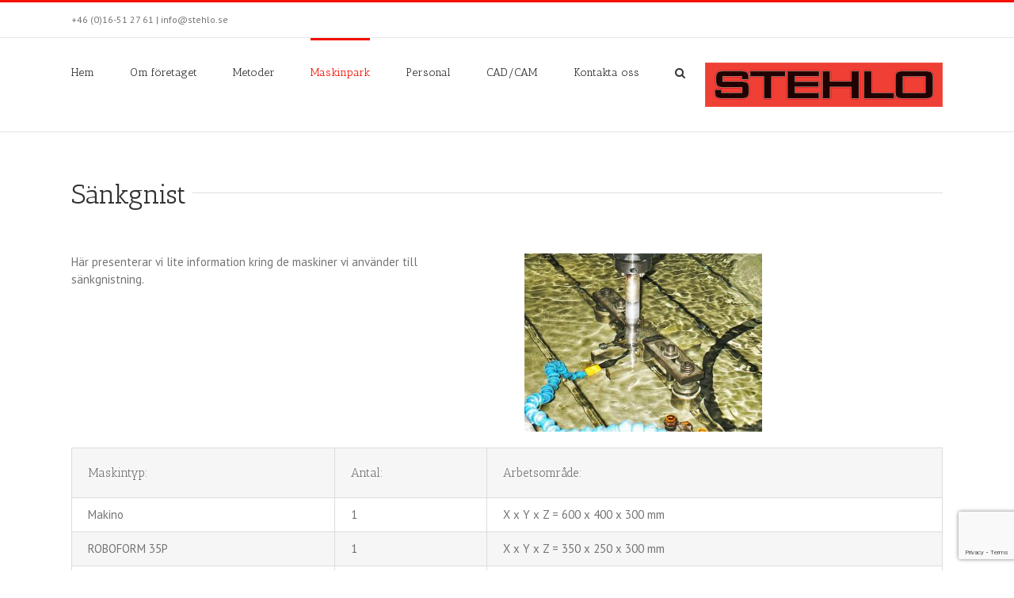

--- FILE ---
content_type: text/html; charset=utf-8
request_url: https://www.google.com/recaptcha/api2/anchor?ar=1&k=6LcqJoMUAAAAAPJrFlJcIr2KwsSZIOmNKq3Meq1E&co=aHR0cDovL3d3dy5zdGVobG8uc2U6ODA.&hl=en&v=PoyoqOPhxBO7pBk68S4YbpHZ&size=invisible&anchor-ms=20000&execute-ms=30000&cb=pd4fsbga6ad0
body_size: 48750
content:
<!DOCTYPE HTML><html dir="ltr" lang="en"><head><meta http-equiv="Content-Type" content="text/html; charset=UTF-8">
<meta http-equiv="X-UA-Compatible" content="IE=edge">
<title>reCAPTCHA</title>
<style type="text/css">
/* cyrillic-ext */
@font-face {
  font-family: 'Roboto';
  font-style: normal;
  font-weight: 400;
  font-stretch: 100%;
  src: url(//fonts.gstatic.com/s/roboto/v48/KFO7CnqEu92Fr1ME7kSn66aGLdTylUAMa3GUBHMdazTgWw.woff2) format('woff2');
  unicode-range: U+0460-052F, U+1C80-1C8A, U+20B4, U+2DE0-2DFF, U+A640-A69F, U+FE2E-FE2F;
}
/* cyrillic */
@font-face {
  font-family: 'Roboto';
  font-style: normal;
  font-weight: 400;
  font-stretch: 100%;
  src: url(//fonts.gstatic.com/s/roboto/v48/KFO7CnqEu92Fr1ME7kSn66aGLdTylUAMa3iUBHMdazTgWw.woff2) format('woff2');
  unicode-range: U+0301, U+0400-045F, U+0490-0491, U+04B0-04B1, U+2116;
}
/* greek-ext */
@font-face {
  font-family: 'Roboto';
  font-style: normal;
  font-weight: 400;
  font-stretch: 100%;
  src: url(//fonts.gstatic.com/s/roboto/v48/KFO7CnqEu92Fr1ME7kSn66aGLdTylUAMa3CUBHMdazTgWw.woff2) format('woff2');
  unicode-range: U+1F00-1FFF;
}
/* greek */
@font-face {
  font-family: 'Roboto';
  font-style: normal;
  font-weight: 400;
  font-stretch: 100%;
  src: url(//fonts.gstatic.com/s/roboto/v48/KFO7CnqEu92Fr1ME7kSn66aGLdTylUAMa3-UBHMdazTgWw.woff2) format('woff2');
  unicode-range: U+0370-0377, U+037A-037F, U+0384-038A, U+038C, U+038E-03A1, U+03A3-03FF;
}
/* math */
@font-face {
  font-family: 'Roboto';
  font-style: normal;
  font-weight: 400;
  font-stretch: 100%;
  src: url(//fonts.gstatic.com/s/roboto/v48/KFO7CnqEu92Fr1ME7kSn66aGLdTylUAMawCUBHMdazTgWw.woff2) format('woff2');
  unicode-range: U+0302-0303, U+0305, U+0307-0308, U+0310, U+0312, U+0315, U+031A, U+0326-0327, U+032C, U+032F-0330, U+0332-0333, U+0338, U+033A, U+0346, U+034D, U+0391-03A1, U+03A3-03A9, U+03B1-03C9, U+03D1, U+03D5-03D6, U+03F0-03F1, U+03F4-03F5, U+2016-2017, U+2034-2038, U+203C, U+2040, U+2043, U+2047, U+2050, U+2057, U+205F, U+2070-2071, U+2074-208E, U+2090-209C, U+20D0-20DC, U+20E1, U+20E5-20EF, U+2100-2112, U+2114-2115, U+2117-2121, U+2123-214F, U+2190, U+2192, U+2194-21AE, U+21B0-21E5, U+21F1-21F2, U+21F4-2211, U+2213-2214, U+2216-22FF, U+2308-230B, U+2310, U+2319, U+231C-2321, U+2336-237A, U+237C, U+2395, U+239B-23B7, U+23D0, U+23DC-23E1, U+2474-2475, U+25AF, U+25B3, U+25B7, U+25BD, U+25C1, U+25CA, U+25CC, U+25FB, U+266D-266F, U+27C0-27FF, U+2900-2AFF, U+2B0E-2B11, U+2B30-2B4C, U+2BFE, U+3030, U+FF5B, U+FF5D, U+1D400-1D7FF, U+1EE00-1EEFF;
}
/* symbols */
@font-face {
  font-family: 'Roboto';
  font-style: normal;
  font-weight: 400;
  font-stretch: 100%;
  src: url(//fonts.gstatic.com/s/roboto/v48/KFO7CnqEu92Fr1ME7kSn66aGLdTylUAMaxKUBHMdazTgWw.woff2) format('woff2');
  unicode-range: U+0001-000C, U+000E-001F, U+007F-009F, U+20DD-20E0, U+20E2-20E4, U+2150-218F, U+2190, U+2192, U+2194-2199, U+21AF, U+21E6-21F0, U+21F3, U+2218-2219, U+2299, U+22C4-22C6, U+2300-243F, U+2440-244A, U+2460-24FF, U+25A0-27BF, U+2800-28FF, U+2921-2922, U+2981, U+29BF, U+29EB, U+2B00-2BFF, U+4DC0-4DFF, U+FFF9-FFFB, U+10140-1018E, U+10190-1019C, U+101A0, U+101D0-101FD, U+102E0-102FB, U+10E60-10E7E, U+1D2C0-1D2D3, U+1D2E0-1D37F, U+1F000-1F0FF, U+1F100-1F1AD, U+1F1E6-1F1FF, U+1F30D-1F30F, U+1F315, U+1F31C, U+1F31E, U+1F320-1F32C, U+1F336, U+1F378, U+1F37D, U+1F382, U+1F393-1F39F, U+1F3A7-1F3A8, U+1F3AC-1F3AF, U+1F3C2, U+1F3C4-1F3C6, U+1F3CA-1F3CE, U+1F3D4-1F3E0, U+1F3ED, U+1F3F1-1F3F3, U+1F3F5-1F3F7, U+1F408, U+1F415, U+1F41F, U+1F426, U+1F43F, U+1F441-1F442, U+1F444, U+1F446-1F449, U+1F44C-1F44E, U+1F453, U+1F46A, U+1F47D, U+1F4A3, U+1F4B0, U+1F4B3, U+1F4B9, U+1F4BB, U+1F4BF, U+1F4C8-1F4CB, U+1F4D6, U+1F4DA, U+1F4DF, U+1F4E3-1F4E6, U+1F4EA-1F4ED, U+1F4F7, U+1F4F9-1F4FB, U+1F4FD-1F4FE, U+1F503, U+1F507-1F50B, U+1F50D, U+1F512-1F513, U+1F53E-1F54A, U+1F54F-1F5FA, U+1F610, U+1F650-1F67F, U+1F687, U+1F68D, U+1F691, U+1F694, U+1F698, U+1F6AD, U+1F6B2, U+1F6B9-1F6BA, U+1F6BC, U+1F6C6-1F6CF, U+1F6D3-1F6D7, U+1F6E0-1F6EA, U+1F6F0-1F6F3, U+1F6F7-1F6FC, U+1F700-1F7FF, U+1F800-1F80B, U+1F810-1F847, U+1F850-1F859, U+1F860-1F887, U+1F890-1F8AD, U+1F8B0-1F8BB, U+1F8C0-1F8C1, U+1F900-1F90B, U+1F93B, U+1F946, U+1F984, U+1F996, U+1F9E9, U+1FA00-1FA6F, U+1FA70-1FA7C, U+1FA80-1FA89, U+1FA8F-1FAC6, U+1FACE-1FADC, U+1FADF-1FAE9, U+1FAF0-1FAF8, U+1FB00-1FBFF;
}
/* vietnamese */
@font-face {
  font-family: 'Roboto';
  font-style: normal;
  font-weight: 400;
  font-stretch: 100%;
  src: url(//fonts.gstatic.com/s/roboto/v48/KFO7CnqEu92Fr1ME7kSn66aGLdTylUAMa3OUBHMdazTgWw.woff2) format('woff2');
  unicode-range: U+0102-0103, U+0110-0111, U+0128-0129, U+0168-0169, U+01A0-01A1, U+01AF-01B0, U+0300-0301, U+0303-0304, U+0308-0309, U+0323, U+0329, U+1EA0-1EF9, U+20AB;
}
/* latin-ext */
@font-face {
  font-family: 'Roboto';
  font-style: normal;
  font-weight: 400;
  font-stretch: 100%;
  src: url(//fonts.gstatic.com/s/roboto/v48/KFO7CnqEu92Fr1ME7kSn66aGLdTylUAMa3KUBHMdazTgWw.woff2) format('woff2');
  unicode-range: U+0100-02BA, U+02BD-02C5, U+02C7-02CC, U+02CE-02D7, U+02DD-02FF, U+0304, U+0308, U+0329, U+1D00-1DBF, U+1E00-1E9F, U+1EF2-1EFF, U+2020, U+20A0-20AB, U+20AD-20C0, U+2113, U+2C60-2C7F, U+A720-A7FF;
}
/* latin */
@font-face {
  font-family: 'Roboto';
  font-style: normal;
  font-weight: 400;
  font-stretch: 100%;
  src: url(//fonts.gstatic.com/s/roboto/v48/KFO7CnqEu92Fr1ME7kSn66aGLdTylUAMa3yUBHMdazQ.woff2) format('woff2');
  unicode-range: U+0000-00FF, U+0131, U+0152-0153, U+02BB-02BC, U+02C6, U+02DA, U+02DC, U+0304, U+0308, U+0329, U+2000-206F, U+20AC, U+2122, U+2191, U+2193, U+2212, U+2215, U+FEFF, U+FFFD;
}
/* cyrillic-ext */
@font-face {
  font-family: 'Roboto';
  font-style: normal;
  font-weight: 500;
  font-stretch: 100%;
  src: url(//fonts.gstatic.com/s/roboto/v48/KFO7CnqEu92Fr1ME7kSn66aGLdTylUAMa3GUBHMdazTgWw.woff2) format('woff2');
  unicode-range: U+0460-052F, U+1C80-1C8A, U+20B4, U+2DE0-2DFF, U+A640-A69F, U+FE2E-FE2F;
}
/* cyrillic */
@font-face {
  font-family: 'Roboto';
  font-style: normal;
  font-weight: 500;
  font-stretch: 100%;
  src: url(//fonts.gstatic.com/s/roboto/v48/KFO7CnqEu92Fr1ME7kSn66aGLdTylUAMa3iUBHMdazTgWw.woff2) format('woff2');
  unicode-range: U+0301, U+0400-045F, U+0490-0491, U+04B0-04B1, U+2116;
}
/* greek-ext */
@font-face {
  font-family: 'Roboto';
  font-style: normal;
  font-weight: 500;
  font-stretch: 100%;
  src: url(//fonts.gstatic.com/s/roboto/v48/KFO7CnqEu92Fr1ME7kSn66aGLdTylUAMa3CUBHMdazTgWw.woff2) format('woff2');
  unicode-range: U+1F00-1FFF;
}
/* greek */
@font-face {
  font-family: 'Roboto';
  font-style: normal;
  font-weight: 500;
  font-stretch: 100%;
  src: url(//fonts.gstatic.com/s/roboto/v48/KFO7CnqEu92Fr1ME7kSn66aGLdTylUAMa3-UBHMdazTgWw.woff2) format('woff2');
  unicode-range: U+0370-0377, U+037A-037F, U+0384-038A, U+038C, U+038E-03A1, U+03A3-03FF;
}
/* math */
@font-face {
  font-family: 'Roboto';
  font-style: normal;
  font-weight: 500;
  font-stretch: 100%;
  src: url(//fonts.gstatic.com/s/roboto/v48/KFO7CnqEu92Fr1ME7kSn66aGLdTylUAMawCUBHMdazTgWw.woff2) format('woff2');
  unicode-range: U+0302-0303, U+0305, U+0307-0308, U+0310, U+0312, U+0315, U+031A, U+0326-0327, U+032C, U+032F-0330, U+0332-0333, U+0338, U+033A, U+0346, U+034D, U+0391-03A1, U+03A3-03A9, U+03B1-03C9, U+03D1, U+03D5-03D6, U+03F0-03F1, U+03F4-03F5, U+2016-2017, U+2034-2038, U+203C, U+2040, U+2043, U+2047, U+2050, U+2057, U+205F, U+2070-2071, U+2074-208E, U+2090-209C, U+20D0-20DC, U+20E1, U+20E5-20EF, U+2100-2112, U+2114-2115, U+2117-2121, U+2123-214F, U+2190, U+2192, U+2194-21AE, U+21B0-21E5, U+21F1-21F2, U+21F4-2211, U+2213-2214, U+2216-22FF, U+2308-230B, U+2310, U+2319, U+231C-2321, U+2336-237A, U+237C, U+2395, U+239B-23B7, U+23D0, U+23DC-23E1, U+2474-2475, U+25AF, U+25B3, U+25B7, U+25BD, U+25C1, U+25CA, U+25CC, U+25FB, U+266D-266F, U+27C0-27FF, U+2900-2AFF, U+2B0E-2B11, U+2B30-2B4C, U+2BFE, U+3030, U+FF5B, U+FF5D, U+1D400-1D7FF, U+1EE00-1EEFF;
}
/* symbols */
@font-face {
  font-family: 'Roboto';
  font-style: normal;
  font-weight: 500;
  font-stretch: 100%;
  src: url(//fonts.gstatic.com/s/roboto/v48/KFO7CnqEu92Fr1ME7kSn66aGLdTylUAMaxKUBHMdazTgWw.woff2) format('woff2');
  unicode-range: U+0001-000C, U+000E-001F, U+007F-009F, U+20DD-20E0, U+20E2-20E4, U+2150-218F, U+2190, U+2192, U+2194-2199, U+21AF, U+21E6-21F0, U+21F3, U+2218-2219, U+2299, U+22C4-22C6, U+2300-243F, U+2440-244A, U+2460-24FF, U+25A0-27BF, U+2800-28FF, U+2921-2922, U+2981, U+29BF, U+29EB, U+2B00-2BFF, U+4DC0-4DFF, U+FFF9-FFFB, U+10140-1018E, U+10190-1019C, U+101A0, U+101D0-101FD, U+102E0-102FB, U+10E60-10E7E, U+1D2C0-1D2D3, U+1D2E0-1D37F, U+1F000-1F0FF, U+1F100-1F1AD, U+1F1E6-1F1FF, U+1F30D-1F30F, U+1F315, U+1F31C, U+1F31E, U+1F320-1F32C, U+1F336, U+1F378, U+1F37D, U+1F382, U+1F393-1F39F, U+1F3A7-1F3A8, U+1F3AC-1F3AF, U+1F3C2, U+1F3C4-1F3C6, U+1F3CA-1F3CE, U+1F3D4-1F3E0, U+1F3ED, U+1F3F1-1F3F3, U+1F3F5-1F3F7, U+1F408, U+1F415, U+1F41F, U+1F426, U+1F43F, U+1F441-1F442, U+1F444, U+1F446-1F449, U+1F44C-1F44E, U+1F453, U+1F46A, U+1F47D, U+1F4A3, U+1F4B0, U+1F4B3, U+1F4B9, U+1F4BB, U+1F4BF, U+1F4C8-1F4CB, U+1F4D6, U+1F4DA, U+1F4DF, U+1F4E3-1F4E6, U+1F4EA-1F4ED, U+1F4F7, U+1F4F9-1F4FB, U+1F4FD-1F4FE, U+1F503, U+1F507-1F50B, U+1F50D, U+1F512-1F513, U+1F53E-1F54A, U+1F54F-1F5FA, U+1F610, U+1F650-1F67F, U+1F687, U+1F68D, U+1F691, U+1F694, U+1F698, U+1F6AD, U+1F6B2, U+1F6B9-1F6BA, U+1F6BC, U+1F6C6-1F6CF, U+1F6D3-1F6D7, U+1F6E0-1F6EA, U+1F6F0-1F6F3, U+1F6F7-1F6FC, U+1F700-1F7FF, U+1F800-1F80B, U+1F810-1F847, U+1F850-1F859, U+1F860-1F887, U+1F890-1F8AD, U+1F8B0-1F8BB, U+1F8C0-1F8C1, U+1F900-1F90B, U+1F93B, U+1F946, U+1F984, U+1F996, U+1F9E9, U+1FA00-1FA6F, U+1FA70-1FA7C, U+1FA80-1FA89, U+1FA8F-1FAC6, U+1FACE-1FADC, U+1FADF-1FAE9, U+1FAF0-1FAF8, U+1FB00-1FBFF;
}
/* vietnamese */
@font-face {
  font-family: 'Roboto';
  font-style: normal;
  font-weight: 500;
  font-stretch: 100%;
  src: url(//fonts.gstatic.com/s/roboto/v48/KFO7CnqEu92Fr1ME7kSn66aGLdTylUAMa3OUBHMdazTgWw.woff2) format('woff2');
  unicode-range: U+0102-0103, U+0110-0111, U+0128-0129, U+0168-0169, U+01A0-01A1, U+01AF-01B0, U+0300-0301, U+0303-0304, U+0308-0309, U+0323, U+0329, U+1EA0-1EF9, U+20AB;
}
/* latin-ext */
@font-face {
  font-family: 'Roboto';
  font-style: normal;
  font-weight: 500;
  font-stretch: 100%;
  src: url(//fonts.gstatic.com/s/roboto/v48/KFO7CnqEu92Fr1ME7kSn66aGLdTylUAMa3KUBHMdazTgWw.woff2) format('woff2');
  unicode-range: U+0100-02BA, U+02BD-02C5, U+02C7-02CC, U+02CE-02D7, U+02DD-02FF, U+0304, U+0308, U+0329, U+1D00-1DBF, U+1E00-1E9F, U+1EF2-1EFF, U+2020, U+20A0-20AB, U+20AD-20C0, U+2113, U+2C60-2C7F, U+A720-A7FF;
}
/* latin */
@font-face {
  font-family: 'Roboto';
  font-style: normal;
  font-weight: 500;
  font-stretch: 100%;
  src: url(//fonts.gstatic.com/s/roboto/v48/KFO7CnqEu92Fr1ME7kSn66aGLdTylUAMa3yUBHMdazQ.woff2) format('woff2');
  unicode-range: U+0000-00FF, U+0131, U+0152-0153, U+02BB-02BC, U+02C6, U+02DA, U+02DC, U+0304, U+0308, U+0329, U+2000-206F, U+20AC, U+2122, U+2191, U+2193, U+2212, U+2215, U+FEFF, U+FFFD;
}
/* cyrillic-ext */
@font-face {
  font-family: 'Roboto';
  font-style: normal;
  font-weight: 900;
  font-stretch: 100%;
  src: url(//fonts.gstatic.com/s/roboto/v48/KFO7CnqEu92Fr1ME7kSn66aGLdTylUAMa3GUBHMdazTgWw.woff2) format('woff2');
  unicode-range: U+0460-052F, U+1C80-1C8A, U+20B4, U+2DE0-2DFF, U+A640-A69F, U+FE2E-FE2F;
}
/* cyrillic */
@font-face {
  font-family: 'Roboto';
  font-style: normal;
  font-weight: 900;
  font-stretch: 100%;
  src: url(//fonts.gstatic.com/s/roboto/v48/KFO7CnqEu92Fr1ME7kSn66aGLdTylUAMa3iUBHMdazTgWw.woff2) format('woff2');
  unicode-range: U+0301, U+0400-045F, U+0490-0491, U+04B0-04B1, U+2116;
}
/* greek-ext */
@font-face {
  font-family: 'Roboto';
  font-style: normal;
  font-weight: 900;
  font-stretch: 100%;
  src: url(//fonts.gstatic.com/s/roboto/v48/KFO7CnqEu92Fr1ME7kSn66aGLdTylUAMa3CUBHMdazTgWw.woff2) format('woff2');
  unicode-range: U+1F00-1FFF;
}
/* greek */
@font-face {
  font-family: 'Roboto';
  font-style: normal;
  font-weight: 900;
  font-stretch: 100%;
  src: url(//fonts.gstatic.com/s/roboto/v48/KFO7CnqEu92Fr1ME7kSn66aGLdTylUAMa3-UBHMdazTgWw.woff2) format('woff2');
  unicode-range: U+0370-0377, U+037A-037F, U+0384-038A, U+038C, U+038E-03A1, U+03A3-03FF;
}
/* math */
@font-face {
  font-family: 'Roboto';
  font-style: normal;
  font-weight: 900;
  font-stretch: 100%;
  src: url(//fonts.gstatic.com/s/roboto/v48/KFO7CnqEu92Fr1ME7kSn66aGLdTylUAMawCUBHMdazTgWw.woff2) format('woff2');
  unicode-range: U+0302-0303, U+0305, U+0307-0308, U+0310, U+0312, U+0315, U+031A, U+0326-0327, U+032C, U+032F-0330, U+0332-0333, U+0338, U+033A, U+0346, U+034D, U+0391-03A1, U+03A3-03A9, U+03B1-03C9, U+03D1, U+03D5-03D6, U+03F0-03F1, U+03F4-03F5, U+2016-2017, U+2034-2038, U+203C, U+2040, U+2043, U+2047, U+2050, U+2057, U+205F, U+2070-2071, U+2074-208E, U+2090-209C, U+20D0-20DC, U+20E1, U+20E5-20EF, U+2100-2112, U+2114-2115, U+2117-2121, U+2123-214F, U+2190, U+2192, U+2194-21AE, U+21B0-21E5, U+21F1-21F2, U+21F4-2211, U+2213-2214, U+2216-22FF, U+2308-230B, U+2310, U+2319, U+231C-2321, U+2336-237A, U+237C, U+2395, U+239B-23B7, U+23D0, U+23DC-23E1, U+2474-2475, U+25AF, U+25B3, U+25B7, U+25BD, U+25C1, U+25CA, U+25CC, U+25FB, U+266D-266F, U+27C0-27FF, U+2900-2AFF, U+2B0E-2B11, U+2B30-2B4C, U+2BFE, U+3030, U+FF5B, U+FF5D, U+1D400-1D7FF, U+1EE00-1EEFF;
}
/* symbols */
@font-face {
  font-family: 'Roboto';
  font-style: normal;
  font-weight: 900;
  font-stretch: 100%;
  src: url(//fonts.gstatic.com/s/roboto/v48/KFO7CnqEu92Fr1ME7kSn66aGLdTylUAMaxKUBHMdazTgWw.woff2) format('woff2');
  unicode-range: U+0001-000C, U+000E-001F, U+007F-009F, U+20DD-20E0, U+20E2-20E4, U+2150-218F, U+2190, U+2192, U+2194-2199, U+21AF, U+21E6-21F0, U+21F3, U+2218-2219, U+2299, U+22C4-22C6, U+2300-243F, U+2440-244A, U+2460-24FF, U+25A0-27BF, U+2800-28FF, U+2921-2922, U+2981, U+29BF, U+29EB, U+2B00-2BFF, U+4DC0-4DFF, U+FFF9-FFFB, U+10140-1018E, U+10190-1019C, U+101A0, U+101D0-101FD, U+102E0-102FB, U+10E60-10E7E, U+1D2C0-1D2D3, U+1D2E0-1D37F, U+1F000-1F0FF, U+1F100-1F1AD, U+1F1E6-1F1FF, U+1F30D-1F30F, U+1F315, U+1F31C, U+1F31E, U+1F320-1F32C, U+1F336, U+1F378, U+1F37D, U+1F382, U+1F393-1F39F, U+1F3A7-1F3A8, U+1F3AC-1F3AF, U+1F3C2, U+1F3C4-1F3C6, U+1F3CA-1F3CE, U+1F3D4-1F3E0, U+1F3ED, U+1F3F1-1F3F3, U+1F3F5-1F3F7, U+1F408, U+1F415, U+1F41F, U+1F426, U+1F43F, U+1F441-1F442, U+1F444, U+1F446-1F449, U+1F44C-1F44E, U+1F453, U+1F46A, U+1F47D, U+1F4A3, U+1F4B0, U+1F4B3, U+1F4B9, U+1F4BB, U+1F4BF, U+1F4C8-1F4CB, U+1F4D6, U+1F4DA, U+1F4DF, U+1F4E3-1F4E6, U+1F4EA-1F4ED, U+1F4F7, U+1F4F9-1F4FB, U+1F4FD-1F4FE, U+1F503, U+1F507-1F50B, U+1F50D, U+1F512-1F513, U+1F53E-1F54A, U+1F54F-1F5FA, U+1F610, U+1F650-1F67F, U+1F687, U+1F68D, U+1F691, U+1F694, U+1F698, U+1F6AD, U+1F6B2, U+1F6B9-1F6BA, U+1F6BC, U+1F6C6-1F6CF, U+1F6D3-1F6D7, U+1F6E0-1F6EA, U+1F6F0-1F6F3, U+1F6F7-1F6FC, U+1F700-1F7FF, U+1F800-1F80B, U+1F810-1F847, U+1F850-1F859, U+1F860-1F887, U+1F890-1F8AD, U+1F8B0-1F8BB, U+1F8C0-1F8C1, U+1F900-1F90B, U+1F93B, U+1F946, U+1F984, U+1F996, U+1F9E9, U+1FA00-1FA6F, U+1FA70-1FA7C, U+1FA80-1FA89, U+1FA8F-1FAC6, U+1FACE-1FADC, U+1FADF-1FAE9, U+1FAF0-1FAF8, U+1FB00-1FBFF;
}
/* vietnamese */
@font-face {
  font-family: 'Roboto';
  font-style: normal;
  font-weight: 900;
  font-stretch: 100%;
  src: url(//fonts.gstatic.com/s/roboto/v48/KFO7CnqEu92Fr1ME7kSn66aGLdTylUAMa3OUBHMdazTgWw.woff2) format('woff2');
  unicode-range: U+0102-0103, U+0110-0111, U+0128-0129, U+0168-0169, U+01A0-01A1, U+01AF-01B0, U+0300-0301, U+0303-0304, U+0308-0309, U+0323, U+0329, U+1EA0-1EF9, U+20AB;
}
/* latin-ext */
@font-face {
  font-family: 'Roboto';
  font-style: normal;
  font-weight: 900;
  font-stretch: 100%;
  src: url(//fonts.gstatic.com/s/roboto/v48/KFO7CnqEu92Fr1ME7kSn66aGLdTylUAMa3KUBHMdazTgWw.woff2) format('woff2');
  unicode-range: U+0100-02BA, U+02BD-02C5, U+02C7-02CC, U+02CE-02D7, U+02DD-02FF, U+0304, U+0308, U+0329, U+1D00-1DBF, U+1E00-1E9F, U+1EF2-1EFF, U+2020, U+20A0-20AB, U+20AD-20C0, U+2113, U+2C60-2C7F, U+A720-A7FF;
}
/* latin */
@font-face {
  font-family: 'Roboto';
  font-style: normal;
  font-weight: 900;
  font-stretch: 100%;
  src: url(//fonts.gstatic.com/s/roboto/v48/KFO7CnqEu92Fr1ME7kSn66aGLdTylUAMa3yUBHMdazQ.woff2) format('woff2');
  unicode-range: U+0000-00FF, U+0131, U+0152-0153, U+02BB-02BC, U+02C6, U+02DA, U+02DC, U+0304, U+0308, U+0329, U+2000-206F, U+20AC, U+2122, U+2191, U+2193, U+2212, U+2215, U+FEFF, U+FFFD;
}

</style>
<link rel="stylesheet" type="text/css" href="https://www.gstatic.com/recaptcha/releases/PoyoqOPhxBO7pBk68S4YbpHZ/styles__ltr.css">
<script nonce="ff-3G24t_5a1vorHPr5Imw" type="text/javascript">window['__recaptcha_api'] = 'https://www.google.com/recaptcha/api2/';</script>
<script type="text/javascript" src="https://www.gstatic.com/recaptcha/releases/PoyoqOPhxBO7pBk68S4YbpHZ/recaptcha__en.js" nonce="ff-3G24t_5a1vorHPr5Imw">
      
    </script></head>
<body><div id="rc-anchor-alert" class="rc-anchor-alert"></div>
<input type="hidden" id="recaptcha-token" value="[base64]">
<script type="text/javascript" nonce="ff-3G24t_5a1vorHPr5Imw">
      recaptcha.anchor.Main.init("[\x22ainput\x22,[\x22bgdata\x22,\x22\x22,\[base64]/[base64]/[base64]/[base64]/cjw8ejpyPj4+eil9Y2F0Y2gobCl7dGhyb3cgbDt9fSxIPWZ1bmN0aW9uKHcsdCx6KXtpZih3PT0xOTR8fHc9PTIwOCl0LnZbd10/dC52W3ddLmNvbmNhdCh6KTp0LnZbd109b2Yoeix0KTtlbHNle2lmKHQuYkImJnchPTMxNylyZXR1cm47dz09NjZ8fHc9PTEyMnx8dz09NDcwfHx3PT00NHx8dz09NDE2fHx3PT0zOTd8fHc9PTQyMXx8dz09Njh8fHc9PTcwfHx3PT0xODQ/[base64]/[base64]/[base64]/bmV3IGRbVl0oSlswXSk6cD09Mj9uZXcgZFtWXShKWzBdLEpbMV0pOnA9PTM/bmV3IGRbVl0oSlswXSxKWzFdLEpbMl0pOnA9PTQ/[base64]/[base64]/[base64]/[base64]\x22,\[base64]\\u003d\\u003d\x22,\x22w7orw6EhesKUw406NFrDrCNEwqAHw7rCo8OiJRsPUsOVHwDDn2zCnQpOFTs5wo5nworCiTzDvCDDpnBtwofCuVnDg2J4wpUVwpPCqxPDjMK0w5cTFEYiC8KCw5/Cg8OIw7bDhsOSwo/Cpm8GdMO6w6p0w6fDscK6Hktiwq3DhHQ9a8KSw5bCp8OIFMO/wrA9CMO5EsKnUENDw4Q6EsOsw5TDiiPCusOAfioTYBkhw6/Cky19wrLDvxZGQ8K0wp1uVsOFw7jDoknDm8OTwqvDqlxaODbDp8KEJUHDhU5jOTfDucOCwpPDj8OIwr3CuD3CocKKNhHCsMKRwooaw4jDgn5nw44AAcKrQMKtwqzDrsKAaF1rw5XDsxYcTjxibcKQw75TY8O4wpfCmVrDiS9secOFCAfCscO6wr7DtsK/wpnDjVtUWRYyTS5pBsK2w49zXHDDmMKeHcKJbhDCkx7ChRDCl8Oww4HCpDfDu8Kjwr3CsMOuN8OZI8OkBXXCt242R8Kmw4DDrsKGwoHDiMK0w4Vtwq16w57DlcKxeMK+wo/Ck3DCpMKYd2rDncOkwrIkKB7CrMKZBsOrD8Knw63Cv8KvUQXCv17CgsKRw4krwrJpw4t0W0U7LBZywoTCnCbDpBtqfTRQw4QiRRAtPMOJJ3Nyw5I0HhgWwrYhesKfbsKKXgHDlm/DnMKnw73DuWLClcOzMzMoA2nCnsKTw67DosKXecOXL8Ovw5TCt0vDncKwHEXCnMKYH8O9woDDnMONTD3CsDXDs0bDnMOCUcORUsOPVcOIwrM1G8OZwqHCncO/ainCjCAfwpPCjF8cwoxEw53DmcKOw7IlF8OSwoHDlWrDoH7DlMK1FltzccOnw4LDu8KlLXVHw4fCjcKNwpVdC8Ogw6fDmUZMw7zDkxkqwrnDph4mwr1oHcKmwrwfw4d1WMOZT3jCqyB5Z8KVwonCj8OQw7jCqsO7w7VufCHCnMOfwr/[base64]/Drz7CrxtIP8OdB8K9SlvDoCzDkBgsHcKUwrXCksKfw6wLZMOZP8ORwrXClMKkNkXDisOow6Mewrt9w7PCjcODbErCpMKILsKvw6fCssKrwogywqEyIyPDtsKLe1DCrT/Cg04ZSEBeU8OAw7HCmkxqNkzDvMKfOcOiCMO5IA4Yc2gYIi3Dk0/Dp8K6w67Cs8Knwq86w7XDvCPCiyrCkzrCncOqw6nCnMOAwo8yw4YCexBfQn99w7/CnmLDkyLCqRTDoMKzAAtKZ35Vwqg6wq1xfMKnw5BwfEzClMOgw7/CmsKqWcOtd8Kow4TCvcKBwrHDkxrCgsOXw77DusKQX3k2wo/[base64]/Dp3AXRcKHQXkNwopUFnLCnTXDkMKlwo4cwrbCr8Kywq3DvWHDjmU4wpwJTMOyw4F/[base64]/wrBVa05pwpXDii4UV8KnwoLCijgWXMK1wq8swqwmHBQ2wotrMBMKwrhNwqgxVRBPwrvDoMOuwr0bwr5nKC7Dv8KZGCDDnMKDCsKAw4PDvCoCAMK5wqlsw5wSw6Rrw4wNJlLCjjDDrcOrecOAw6wqK8KzwoDCrcKBwrY4wqAQVwI/wrDDg8OVCBVCSCDCp8Oow4gqw6IKd0MBw4rCosOUwqLDgWLDucONwqkFBsOyZFRRAy1ew47DgE7CrsOLcsORwqIIw7V/[base64]/ClcK2Y07CmBLDpTnCqgdqIMKfHnHDnj5gw6Vow6lAwqfDg0wowq9vwoDDv8KLw6plwo3Dh8KmOA9cH8OsacOPEMKmwovCv3/CnRDCswo/wpTDsW7DtkM3TMKjw4PCkcKOw4jCosO/[base64]/DsATCuSFFY8OTw4J8McOZXnBdw4jDhQxKE8K2S8OowpbDgcKMOcKgwrXDombCpMObLk1XdFMdcnHDuxPDkMKGEMK5L8ObbV7DkUwpRAoWBMO5wqgzwqLDoBtSHW5LSMKBwqhkHFd6HwRaw7tuwo0FMnJ/DMKIwpgOwqsyYCZ6IAoDcDjDo8KIbCBcw6zCqMKRKsOdVQXDulrDsAgZFArCucKfAcKYFMKPw77Dih/CkEtMw4nDmnbCjMOgwohnTMKDwq0RwrwNw6fCs8OWw4/DssOcIsOBLlZSN8KffEkJdMOgw57DmhnCvcOuwpfCrsOvCWfCtjEQdMK9LgXCv8OcI8OHbnfCvcKsecO2AsKowrLDox8gw4M2wpjDpMOrwpNrVjLDncOow7keFQtwwohAO8OVFADDn8OpHVxMw4/CjmITPsODUjTDscKJw63DiiTDr1TDtsKhwq/Ci2IyYcK7N0vCljbDvsKpw5p1wrnCu8KCwrcOTCvDgzscwoUBFcOdZXdydsKIwqZXWMOqwrHDo8OWFFDCusO/[base64]/wqpuwoloJ8Kew7TCncOnWE9ew4kgwqbDnMO8ZMOKwrvCucKWwplKwoPDgsKjw4rDjcOzGBQ8wqNqw4AmLQsGw4wSJcO1FsOPwoc4wrV9wrXDtMKgwo0hDMK6wpDCrMKIe1/CrsKDZGBmw6ZtGEbCjcOIA8OGwpbDm8O6wrnCtXkowpjCjcOnwpJIwrvCnw7DmMONwrLDkcOAwoscCGLCpTRybMK/RcK+bsKXA8O1RsOswoBqFk/DnsKTbsOEfil0K8K7wr4Jw4XCj8K7wrgiw73Ds8Ohw63DtGxyCRZATXZpRS/CncOxw4PCtsO/ahQBFyHCpcKwH0BTw4t8Qmhmw7s8XSldLcKEw6DCiSI8d8OkSsOifMO8w75Tw6nDhTdEw4vDjsOWbcKGB8KVOsOvw5YqZCfCtUvCq8KVeMOtFyvDm2sqCi9dwrA0wq7DsMKbw6dbecOYwrhxw7PClggPwqvDqzHDtcO1IhoBwo0oEwRjw67Ci0PDtcKhPsK3dBcyPsO/wr3CnDzCr8KvdsKhwpbCsnbDinY+ccK0IkTCmsKmwrYTwq/[base64]/DnHvDvcKjwqfDqsOww6EyZTjCjV/CuV4BwqpbTsKeKsKpBEbDqMOiwoIBwo15dVPCiBXCo8K5HhxmAgkeK0jCg8Obwo0lw43Cl8KTwoc3NCkwAR0Wf8OiKMOCw4VHaMKEw7wQwpVFw77DjFrDuxfCrsO+Z39mw6XDszYSw7DCj8KBw54yw6pFMMKMwpMyFcKEw45Hw5LDgMOiG8KLwo/DusKVdMKzVsO4ZcKtPHTChDDDnmdEw7vCvG5AKEXDvsORMMOowpZjwqxPXsOZwo3Dj8KjXzvCrwR7w5PDl2rDhXkSw7dpw6TCuAwmKQdlw5TDp2pnwqTDtsKcw4Y0wqMTw6PCp8KWS3diBEzCmHd8dsKALsORbFbCosKuaXxDw7XDjcO/w7fCrHnDuMKhbWMKwoN/wpnCoA7DkMOjw4DDpMKbwpXDpcOxwptzZcKyJFVkw501C3Rzw74wwqzDosOqw5BjL8KYYcOERsK6V07CrWPDigYbw6TCncOBTQM2fU7DoyBjERrCt8KWHl/DsDvDuVbCuGkmw7FhaznChsOpW8KFw7nCtMK2w7vDk04lD8KzRyTDj8Oqw57CuRTCrlrCo8OXY8O4a8KCw4NawqTCrT5hGStow4Y4wqJUcDRlfVkkw78cw5sPw5jDi1UgPVzCv8KPw55Xw6g/w6PCrcKwwqDDpsKdY8OJMiNZw6d4woMkw7gEw7cMwoTDgxbChVXCicOyw4liDmBVwovDucOveMOFS184w6wHez5SVcO3YAI/QsOsO8Ouw6DDk8KUekjDm8K6WQlvDHAPw5bDnwXDrVTCvn56T8OzUyHCuR1UT8K+PsOwM8OSw7/[base64]/CqjTDtXpDwqgUw6USGwo0CF7DtDrDgsOzO8OBW0TDgMKZw40wPDlWw7vCtMKkcxnDoT5Tw5/DkcK9wrXCgsK2R8KWIWR4XFRKwpwEwqRIw6VfwrPChETDk1bDkAhew5vCkn57w492Sg9/w7fCmW3Cq8OENm1bMULDp1XCm8KSJ1rCp8O3wodwARxbwrw+VcKmCsK8woxKw5sUecOsPsKIw4gDwrjCvXnClcO8wq0qSsOsw796YWLCv1RTZ8OeV8OcAMKAUcKuNnjDryLDil/DiHnCszPDv8Orw5BjwppWwq7CqcKYw6LDjlNbw5AcIMKvwp/DiMKZwrnChlYRNMKdHMKew6YwPyvDnsObwq4zDsKQdMOLN0nDrMKLwqhiMGB3WS/CrCTDvsKmHj/DoHwpw6PDlzPDjSfClMKENlTCu0XCscKUFFMAwqB6w6wzZMKWRwJkwrzCoibCqMOZPxXCtQnCoW1iw6rDhxXCssKgwp7DvGYcb8K/CMO0wq1Ta8Ovw44yCcOMwonDviQidT8MFW/[base64]/wpHCgTHDtMOFWnM3wrbCvsO7CsOkVxPDnMOdw6bCgsKww6jDq0J6w7h4bR9Sw5gVb0cuPlDDhcO2PWjCnkrCmWfDtsOcCmvCmMKhLW3CtizCpEF+f8OFwqPCuTPDoHI1QkjDlGrCqMOfwoNhWWoufcKSR8KFwqLDpcKUNz3CmUfDhcKoasOuw4/DjcOEeEDDvyPDiUUpw7/[base64]/[base64]/CuzTCmBzDisKew6c3w6/DkGTCgMKyw5/CuCrDm8OLVMO8w5MHcU/CqsKnb24pwrFFw4fCmsK2w4PDh8OvT8KSwoZfRh7CncO+E8KOesOsesObw7zCngPCpsKww4XChW9AGEwaw71gVSvCoMKvAl12RnkCwroEw6vCq8OKcQDCtcOJT2/DvMODwpDCtn3CpcOrYsKJXcOrw7RTwrcDw6nDmB3DoE3Ck8KAw5VPfkkqGMK1wqXCg2/Dj8KBXxHDlVhtwr3CrsOiw5NDwoPCg8OlwprDphXDuHoGUUnDizE8FsKxfsO2w5EwWcKqZsOsNUAIw6/[base64]/Cr8OIXMOSw4LDinkNUnLCkMOdwp/DoBAvCVDDscK/XMK/w7JRw57DmsKxe3fCgnnDsj/Cn8Kvw7jDkQx0eMOmGcOCIMKrwoZywrbCpUvDvcO8w6gkHMOxfMKkdMKfdsOgw6NQw49TwrlTf8ORwqbCmsKlw6sNwqHDgcKiwrpZwrUPw6Asw5DDjwB4w5wbw6/CqsK7woXCuBbCgR7CuBTDhTjCr8OCwq3DkcOWw4kEKXM8R1MzEFLCnlvDuMOOw4HDncK8bcKVw79XMWbCsEgnSCDDtV9JUMOjCsKsJDrCr3nDthPCuHXDmTzCo8ORDGBAw73DssKuKm/CsMOQeMOTwoxMw6TDlcOTworChsORw53DisOnF8KNZXzDsMKCS20Sw7/Cnz3ChsK/VMKOwqtawpbCsMOIw7oqwpbChnQfAMOsw7QqIAMUeGMCanMTVMOIw5lgal7DhlLCshNhIGbClMOcw5hIVn1zwo0fZ257NjtCw4Mlw7NXwoNZwojCowrCk23DrxPCvmPDvUxiTQ4aZn7CtxV9QsOXwp/Ds3rCosK6LcOtH8Oww67Dk8KuDsKew6FgwpbDkCjCosKZe2A1Czszwpk0AQsmw5Qfw6VsAsKHTMOSwoo6HG7ChA/DlX3CkMOewox6awh9wqDDgMK3DcKpC8K5wojChsKbdFl8bC3Co1zCs8KmBMOiGcKsFmzCl8K5bMObaMKYL8OPw7PDjynDiwIRdMOsw7TCkD/DghcPw63DjMOnw63CqsKcC1/Cv8K2wqwuwozCu8OswoHDr3zDkMKEwpfDlx/CqcKsw4DDvG7DocK0bRTDt8KTwo7DtSTDoQrDrh53w6dkTsOmccOqwqLCgRPCi8Olw5l5XMKcwprCkMKIQUQNwoTCkF3DssKxwqpdwr8DI8K1NMK4RMO/XTk/w5FFIsKgwoPCt2DCpDRmwrDChMKFFcKvw6cUYcOpXWYLwrx4wo0yZcK5M8KZUsOmeUVSwpfCtMOtH0IwPUtyMGxSd0bDrmckKsO5S8KkwqfDvMOHRzRGAcO7CS99RcK/wrTCtXpwwo8KWC7CuxRAMkXCmMOfw63DqcO+GjLCqVxnFzbCrEPDh8KJHFHDn0k5wpDCgMK0w5XDpg/DuVMNw5bCpsOiwoEWw77CmsONIcOEDsOcw4fCn8OfSGg+DQbCo8OXIMOjwqA7PsKwCmbDlMOfX8KJARbDiFfCvcKYw5DCknLDiMKAJ8O+w7fChQYIBRvCrDUkwrfDl8KFIcOubcKMWsKawr7Doj/Cp8OWwr3Cl8KRJmhow6XCgMOUwo3CvEsoWsOMw4/Cp1N9wq7DuMKuw4/DjMOBwovDiMOsPMOEwrPCjEvDtk/[base64]/DthnDvkl4w5TCqD7DkMOxw7jCoyrCj8OqbUJZw61uw5MIwoHDnMKxdStTw5gdw5JHbMK4RMOxGcOLAndNfsKwNC/DmcKGAMKzYjkCwpnDuMOtwpjCoMKYJTgbw4AIaznDpn3Cr8KJDsK0wrHDuT7DnMOMw7BJw74VwoB5wrRRw7fDlgt/wpw5ZyMmw4bDqcKiw5jDqsKKwrbDpsKuw60xfGACb8KFw7oXbRV/HzlAKXfDvsKXwqEXIcKOw4crScKaWkvCkT3Dg8KrwrjCpVM0w77CsSUMBcKKwozDpWA+X8OfJ2vCr8OIwq7CtMKpBMKKS8KFw4jDiinDkAk/AA3DlsOjEcKEw6vDu3/CksKFwqtOw6zCjGTCmmPCgsO1f8O3w4MbesOsw7TCkcOnw4B+w7XDgmDCt11naDFuJldCS8OzWkXCiT7DhMOGwojDq8ONw5tww7bCjlYywpBtwrnDm8KWeRU8RcO9cMOcXsO9wqLDl8OMw4fCiGDCjCd7HsO8IsKTecK9SsOaw6/[base64]/Ch8K9wqfDusOYYMK1w6UeHsKsDsK1SMOrYEdsw7/[base64]/CucKuacKHwpfCnF1Bw5PDjsKaWcOILMOBw4AMJHjClSI0Z013wp/CrDIsIMKfw6nCtTjDjMORwpo6CF/CtWDCncOKw4hwAkNxwokwbF3CphHDrMOeUz09wozDiz4YRUMtTEQ5ZRLDkj9jwoAUw7VBDcKpw5ZvQcO4XcKmw5VIw5AzXQxnw6DCrHdjw45XBMODw4cMwqLDnVDDoygEfcOQw5NNwqV8RcKZwqTDrQTDpibDqMKkw4rDnXlFQxlOwoPDqwQ5w5/CjhXDgHPCuU4vwoRvY8OIw7gbwoV8w5IWBMKBw6/CssKKw75sfWzDucOeDgMCIcKFd8OEAALDssOxA8OdESJTJsKTWnzDgsKFw4XDo8OwcQ3DhMOQwpHDmMKoLkwwwr3DuRbCgFY/wpw5XcOywqgMwrESdMKqwqfCoBLCgTgrwqrCvcKrO3HDgMKrw6tzP8KTFAHCjWbDrMOkwp/Dtj3Cn8KociHDqR/DuzhCfMOVw6Mmw4ocw5Qsw4FTwpI4J1BTBXpvXcKqw4rDvMKYUXHCtEfCpcO5w6dywpPClcKHOhzCmVxUesOdK8O5FjPDrSo0OMOuLxHCq07DiVQvwq5PUnPDoQJIw7YbRAbCskjDqMKLQDrDr1TDmkzDucOCd3w/HmYZwqZRwoQ5wpEgYCN7wrrCp8KNw43ChTUrwpUFw5fDsMOZw7Bzw4PDvsO5RFFdwrNsbAp8wqjCr3VhL8OdwqrCoQ5ibUrCp3Nvw5jCg11rw6/Cv8O9ezRHYTvDpAbCuUI6UjdSw75/wocCDMOYw6jCjsOwdlVYw5hQdlDDisKZw64ywrElwoPCh37CicKJPAXCtR9XScKmTyzDgzcxT8Kfw5o7G1BoRsOxw4pQDsOYOMOFPHJSBkzCvsKhe8KSR3vClsO1NxzCqATCjBYFw5/DpmFJasOdwpzDr1AcGi8cw5nDsMO+OhZpCMOlEMKrwp7Du3XDvMK4bMOgw6Fiw6TChMK0w5zDuWDDp1/DkMOBw4HDv3nCgWzDrMKAw544w4BJwolXT0gWwrrDr8K3w7ccwojDu8K0TMOTwrtELcOaw5otYnbCgSchw5J+wot+wokgwqTDucOsPEjCg1/DiivCuyPDqcKNwrfCr8OxacKLJ8OmWg1Qw7hvwoXCrGfDnMKaEcOQw7cNw77DihEyFQTDq2zCgntswq7CnggaHXDDmcKYSzUUw50KUcKXIyjClSZxdMKcw40VwpXDo8KFZUzCisK7wrkqLsOhSA3DjxQtw4NowoV1VmMkwpvCg8O7w44FX0B9AC/CkcKXBMK2esORw4NHEXoqwqIew7zCkGogw4jDhsKiDMO0CsKLdMKpbF3Cl0RnWTbDgMKvwrZMMsOhw6/DpMKRRmrCvwrDosOoK8Oywq0lwp/[base64]/[base64]/CmiHDqSnDul/[base64]/ClcOvw7AAw7vCsn86w7w0ccO0OWvDs8KNw5HCmhXDssO9w7vDpFpfwpB/wrgUw6dFw7Yac8KDJBrCphrCqsOhCETCmsOowo/[base64]/U8K8LsKCRzHDiMOOw6TDuMKgW8OhEHB7OUUdw5LCrisFwpzDu1PCkw4swrvCtMKVw6nDqhrDp8KnKHc+G8KXw67Do3VzwqnCp8O/woXDtsOFHA/CgjtMKyMfKSrDpynCp2HDs0hkwqgSw6PDqsOeRkd5w5LDi8OPw4kmdH/[base64]/DusKxIVbCjHcDDD/CgCIWTcOKYTvDiQwrDWbCgMKeUTzCt0QKwr5EHcKyIsOAwo7DjMO4wpwowqjChTrDosKlwqvCvCEIw63CvcKDw4snwptTJsO6w6QrAMOfbkE/[base64]/Cr8KgOk/Cs0TDhE3DlcO9IcOefHd3dUQOwpbCoxNhw6fDlsOIJ8OBw5nDqEdOw417U8K7woIuPThOLiDCh17CmGRpU8K+w4o+TsKvw50xWT/[base64]/L03DsMOTwr0/bQ3CiBjCsifDuEnDrA4wwo0HwpTDsifCqBxaNcOucQQLw5vChsKINUzDhTrCucOqw5oDwrwfw40KWhDCrDrClMKjw6t/woN5WnQ/w6sTNcO4E8OOYMO3w7Ntw5TDmnE1w5nDi8KJYCTCrcKOw5gzwr3CnMKVFsORGnvCmD/DkBHCjX3DszTDpGtEwpJrwprDncOPw40jwo0TI8OFFRNmw67CicOSw5/[base64]/ClFnCkR1uSsO7w43Cs8KLKT1qwpFmwrhJw7VlXzASwqESwpTCuS7DrsO3PEYYMsOTNhZ1wokHUycgAgA5dCMnB8KgVcOqVsORIAPCplfDpV9ew7cWEC53wqrDssKswo7DmcKRICvDrURfw6x/w7xzCsKMWV7Dt2Aib8O0HcOHw7XDvcKeU3ZIYsKHN1tnw5zCvF8vFU17QExmTUgAd8KQUsKmw6gVFcOgNcODBsKPWcO6N8OtJ8K8EsO/w58Sw58/aMOywpR9cSUmNmR9FcKdaxxJLXE0wpnDscORwpJVw5J/wpMVwoF6a1R3TFPDssK1w5Y5akTDmsOSYcKAw53CgMKqSMOmHwPCiRzCqnsYwqHCg8OfKAvClcKaSsOBwpwOw4jDjjoIwpt/BEBTworDimDCq8OHK8OEw63DrcOLwr/ChDLDm8KCdMOvwqMRwo3DtcKKw5rCtMKkY8KEcz5pQ8KddzHDjCzDhcO4NcOYwr3CicO7ESpowrHCkMKUw7czw5/Co0TDjMO9w7LCrcKXw5bCqcKtw7MoEHh0MBvCrGcsw51zwpYfWgF7O1/CgcOTw7LCliDCtsOQElDCvhDCp8OjD8OMDD/CqsO9LsOdwqQeDXdFNsKHwrVKwqTCohFmwoTCjcOiEsKxwoNcw4ggPsKREl/CuMKSGcK/AChxwqDCp8OZKcKYw5I0wpwucRkAw43DqDICFMKsDMKUXm0Qw4EVw6vCt8OheMO2w4MeDMOrN8OfWDh9wrLCmcK/F8KMJ8KLTsOZQMOcecKFCW8BC8K3wqgEw6vCpcK1w7xvAhvCr8O8w6nCgR12KjkcwojCh2QLw7PDn3XDrMKKwolOfgHCuMKcPxzDgMOoQEPCrzjCgntPSsKuw5PDlsKPwpMXBcO0WcO7wrkow6/CjEtdbsKfScK/FTETw5nCtFZOwoNoOMKwBMOYIWPDjFQHM8OCwo7CohTCqMKWcMOyWCwEJV1pw6VHF1nDjVtowoXDujnDgQpQOzPCnwjDvsKfw5UDw5zDqsK5d8OlRSEbUcOGwoYRH1/DvcKyP8Kxwq/Cmy5KKsOfwqgyZMKqw7QWb35KwrRxw57Dn0NBXsOMw5nDrcOTBMKFw5lCwphIwo9+w4Z8CT8mw5jCtcOXdxPCgQomScOuRcKuH8O7w78TAEHDhcOhwpvDrcKCwrnDo2XCuhfDi1zDiX/[base64]/w7jCqsKYwqjChcKtw70NwqPCmAMKwonDjCfCtcKrCAjCrEbDrMOKIMOOKyo/w6QJw4x3DWvClUBMwoUXw6tZO25MXsOkAsOEYMKHFsK5w4hzw4zCj8OGNXrCqwETwo9LJ8Krw5XCnnhATivDnhjDnwZMw5bCjRgARMO7HzLCoEHCpGdUTBHDicKVw4t/[base64]/w5USw5vCm3LDtnrCvxDDv3HCuHnDgcK8UcKDRSAow44aH2xnw4wbwroOFMKXag83XWo6Ay0awr7ClU/DrAXChMOXw5ohwrgEw5/DhMKFw55XS8OVworDusOEGXvCk2fDosOxwpgfwq0Cw7wRDWjChX9Tw4E6IBvCmsObN8OYfE/Cmk4zBsOUwrUnRTofEcOzwpLCnmEfwojDkMKKw7/DhcOXWSdlZcK0wozCsMORUA3CpsOMw43CugPCi8O8wqXCuMKHwr5lDy/[base64]/CsnDDglzDjC3DqzINBcKzNMO6fCbDjMKNPFYFw73DpibCvm1Vw5nDqsK1wpUowonDrMOQK8K4AsKNEMOowrUPOwDCuSxldAvDo8OnUhlFHMKjwp9MwrojZ8Khw5ENw7EPwosSccKhPcK+wqw6ZTh8wo12wp/CtsKsRMOhdEDDqMOow58gw7TDg8KMBMOcw53Du8KzwoYewqrDtsOPAkvCtzAPwonDocO/VVRyfcKbDW3Di8Kgwqknw6DDjcOcwpYQwozDu2tiwrFvwrhhwqoUdWLCoWbCqHnCu13CmMOUQF3CqgtlOMKBFhPCo8Obwo49XhlvU1x1GMOAw5zCncOyKnbDgzI/L2w6UFDCqGd7Yi0XbyAmdcKEEm3DtsOZLsKIwpPDucK9ckMCcjrDisOkYMK8w6jCrH/CoVrCpMOMw5fDgAdnX8K8wofDkQ3CokXCnMKjwrDDpMOMQklVGi3DgVsILWN4DMK4wqnCl0oWNG5LYRnCj8KqXsOnUsOQDsK2AsOew6ocCgfClsO8XB7CosKew6BdaMKYw40pw6zCqWVrw6/Ds0M5Q8OoYMKDIcORYnjDrkzDpTgCwrfCvBbDjX0gPkjDo8K3N8OZXTbDhHx2FcOKwp9KAjjCrCB3w6VVw4bCqcOywotfbWnCgBXCsw1Uw6LDhG17wqTDjUw3wrzCsX86w4DCvC1YwrUBw6ZZwpROwokqw7VkIMOnwrTDj0bDosOYF8KpPsKBw7nCv00nbwQFYsKww6/CqMOXBMKAwpljwp0fNjJpwofCn1YRw7nCnSMcw7TCnVp4w5Eyw63Dmwohw4s2w6rCocKnQXLDkyNXTMORdsK4wqfCmcONcwgqDMOaw6jCqC/DqcKWw4zCr8O2eMK0DA4UWn84w47CuShaw7DCgMK7wopjw7xPwqrCkn7CisO1XsO2wrBYcWIfDMOSw7ABw4rCh8Kgwr9AMcOqE8OzaTHDpMOMwqnCgSzCrcKKI8KpQsOxUl5NQEZQwqZQw4Jow7bDtQTCtzoIBMOURyrDtnwNZcOIw6/CuFdrwqXCqydkAWrClEnDvhZFw69kTMOIaW5Dw4gbLAhqwqDDqjPDmsOFw7lKL8OYIMOiHMKiw74+BcKHw6jDqsOwecKzw4zCncOwHl3DgsKdw5oeGmzCtxfDpBgwCsO/XAsCw5vCuj/Dj8O9EzbChlVmwpJrwqjCusKUw4XCv8K3fhPCrFfClcKRw7XCmcOrQcOdw6glwrTCosKvN3orVw8pCsKJwpvCsWrDhQfCjjszwoh8wqjClcO/LsKUHz/CqFQQecOGwovCqHJpRW84woDClhYmw5JPVWvDsRzCnyMaI8Kbw5bDksK2w6MxJ1TDocOHwrHCk8OgF8OrasOkaMKOw4zDigfDqTrDrcOMFcKONF/CgCdwN8OVwoY4AsOQwo48EcKTw4xJw49PNcOYwpbDk8K7DjcNw7LDpcKhIRPChEPDosKUUmbCm20Vfkx+wrrCm0XDhBLDjxk1AE/DpzjCu1Jqa282wrHDh8KDRU/DhkN1SBx1c8ObwojDthBHw5stw7J1w54nwqTCgsKIMnLDusKfwoxqwoLDoVQMwqx6MmkjcWXCpWzCh3o0w5MpWsOVHQovw73CkMOXwonDpBwBA8Oqw4dMS0Vwwo3CksKLwoTDusOow4fCjcO+w7/DusKtXndfwqTCljcmLQrDucOXPcOiw5/DjsKiw6ZIw6jCk8KywqHCocKiJmLChhBww5bCiijCkh7DkMOQw7RJQ8KtT8K1EnrColEPw7/CncOMwq5dw5bCjsKjwrTDjRIWJ8O/w6HDicKcwoJweMObXHXCjsORLDjDpcOWXsKlVXdyVGFww5A/YUhxYMOEYsKbw5bCrsKJw5goC8K/T8K+VxZIMsKAw7jDt0TClX3Co2/[base64]/VMKoSMODLcO8wozCh3/[base64]/CqA4KwqRaw4BFGRfDg0rCrsOEK8KCwqnCgMO8wrPDsMKYPRPDsMOqfSTCj8KywotewrHCjcK7wpR1EcOewqlIw6oZwpPDgiJ7w4J7GcOnwoEIOcOkw7jChMOww6MawqnDu8OIWMK9w6VYwrzCujEjecOaw40Uw7zCmX/Cq03CtzAqwpl6Q1DCrF7DhQcswrzDrMKfRlkhwq1iIhrDhcONwpTCiT/DizjDuW/CncOqwrtHw7ETw6fCnV7CjMKkQ8Kww5g7Z3V/[base64]/[base64]/[base64]/CjRMtPsKLw5fDn0AJDMOcZ8KNIhHDiMKGUTPCp8Kxw4YZwqEQEzHChMOdwq0BDcOPwo0gacOvc8OgLsOOGTFWw50Ww4JMw7nDlDjDrzfCnMKcwqbClcKmacKPw6/DpErDj8KdbMKEWmkeSH8wEMOCwpjChjovw4fCqm/DvwfDnw1VwoPDj8KDwrRLPmh+w4jDj3/Cj8KoHEBtw7NMacOCw7Ftwo0iw4HDkE7Ck3xEwopgw6Q1w73CnMODwoHDh8Oaw6IoN8KPwrHCmCHDnMO/YVzCoHrCjMOiBjPCiMKnZUnCmcOzwo4XMg8wwpTDhTcdUsO0RMO8woDCnjzClsKjYMOtwovDrhZ3HyvDgwXDo8OawopdwqHCk8OtwrLDrhnDtcKDw4XDqEoawr/DqiHDoMOUMCcOWkXDmcKLJT/DqMKiw6Qowo3CsRkow7Z4wr3CsFDCu8Klw4fCjsOwQ8OpBcO2d8OaS8KmwphRbsO3w5TDk1JlX8ONNsKCf8KQBsONGjbCu8K7wrw/TRjCi3/DpMOPw5TCtzIMwqZZwr7DhxbDnXdZwqfDp8OKw7TDmkhrw7VdScKxH8OSwpR1fsKTdm8Qw5bCpyzDmMKKwpUYcsKjPwcawok0wpBdGiDDlCsGw4wVw6Flw67CmV3CiHBEw5fDpUMGM2/DjVd3wqjDgmrDuHLDvMKBR3VHw6zCphnDgD/DhcKxw6rCpsKTwqllwqd2MwTDgVszw7bCpMKlKsKewo/Cn8O6wokkW8KbQ8KGwogZw7Y5DwoacxfDl8Kaw5DDsx/[base64]/DukHDrktMw5g1NArDnz9KOMOlwq3DmXAjw7TDlMOzXVgww4XCm8OwwoHDnMOqTzR6wrolwqbChwURTyXDnTLCnMOgwrfCvD53fMKEQ8Ouwp/DiHnCnk/CusKhHkpYw6p+EDDDnsKLcMOLw4nDgXTCtsK4w4gqbF9Ew6bDnsOwwr8+wobCo0fDp3TDvBw8wrXDpMK6wojDosKkw4LCny8Sw4s5ScKIClXDoh3CvxNYwqVxeCY+MMKow4pBGA5DejrCsV7Dn8KqOcOBXCTCkBYLw718w6nCk2tFw7A6Rz/DmMOFwqVLwqbCqcOGWgEuwrnDr8KBw5NdKMO6wqkHw7XDjsOpwpwfw7JFw5rCm8Oxc1vDjRnCr8O7TUVMwrURL0zDmMKzKsKBw6tFw5IHw4/DocKBw4hOw7fDvsOxw5jCjExzewXCmsKSwoPDqlBFw6V3wqTCpFJ6wq7DoVvDqsKgwrB+w53DqcOlwr4MfsKaB8OQwqbDncKZwpNDRHg7w7ZZwr/CqT3CuRMIRjwVNW7DrsKkWcKgw7YgU8KUTcKeXGoWQsO5LygCwpxmw6g7YsKodsKkwp7CvkPCkSYoOcKAworDpB4IesKBAMOYaXocw5PDusOeUG/Do8KGw6gYWjbDo8Kcw6pUF8KMYA/DjXBswoxUwrPClcOYQcOTwq/CpcKpwpHCjWg0w6jCrsK1GxTDmcOQw79WbcKbCw8bf8KJGsOVwp/CqGoNZcO4YsOSwp7CkgfCv8O6RMOhGgbCvcKuKMKxw5w/f3srY8OMZMORw6DCvsOwwrhLbcKDT8Oow55Pw4jDo8KUMUzDry9lw5VzTS9ow6jCiH3Ct8OPawFxwpMYBXPDisOxwqPCjsOYwqnCmcK7wobDmAApwpbCg1vCrcKuwrI4TznDkMOew4DDv8KlwqUbwpbDqxN0fWbDmTfCr144TC/DiQw6wqfCpSEbG8OnIXxuecKPwqLDpcOOw7fDmXcwR8KlVcK2IsO/w4IKNMOaKsK9wqfCkWrCsMOVwoZ2wqLCtns/EHnDmMOvwqAnE2cywod5w6sBZMKvw7bCp2IMw7YQGzbDlMKNwq9Ew7PDpMKxe8KNfTF8JC1eUMO0wo/[base64]/w4HCgRNILcKIw5bDnsOdwoAewqLDlyAyXMKdZlJQNsKawp8ZMcK6B8KOJkvConhlOMK6chXDlMO4JzHCs8KTw6PDl8OXEsOCw5XClF/CsMKQwqbDqWLDohHCicKeM8OEw6VgEAULwoESF0cRw5rCh8KLw5nDksKCwq7CncK5wqZdRsOGw57ChcORw7QmawPCgmc6KlI6w6ccw5tbw7/Co1fCpmMlVFPDmcO9FQrCvyHDk8OtGwPCmcOBw5vDvMKBfV5WCSF6BsKPwpEpCBHDm3dpw63Cm2Jaw4VywoLDvsO7fMObw4PDjcOxGk7ChcO/H8KLwrV4w7TDv8KhPVzDr2Uxw5fDjUwjS8KsSEJ1w4/ClcOsw6HCiMKpGmzCtR4+N8OJC8KrZsO6w4pmGRHCosOXwr7Dh8OEwpnCs8Ktw6AYHsKEwqPDncKwViDCpsKHVcOOw6o/wrfChcKVwoJVGsOdYcKpwpEgwrbCksKmR17DksKnw7zDv18FwopbZ8KawqdJc1bDh8OQMl9Cwo7CvUd9w7DDmlPCilPDpgLCtGNew7vDpMKOwr/[base64]/CisKnwpEefDvCk8K+NcKsBlvCn3DCmMOvOzVOSUHCp8K0wrV3wrFXZcOQTcKPw7fDgcO+P0gTwqZdcsOUHMKWw73CoEN3McK9woBqGgAyJ8OWw53DhkfDkMOTw7/DiMKMw7XCr8KOPcKHSxkCY0HDisKZwqIDDcOLwrfCkFnDgcOsw73CosK0w7fDnsKZw6HCgcK1wq81wo9mwo/Cr8OccmrDu8OFMw5Ew7swLwAIw5LDm1rCumDDqcOCwpQ7SFfDrCRGw4jDr3nCvsKcNMKIUsOzIGLCosKISnHCmW83VcKRDsOiw5UTw65tEnZAwr9lw5UzbcOkN8KdwpFePsKrw4DDtsK/EFQCw55XwrDDtxcjwonDlMKMCWzCnMKmw7pjNcOVAcOkwpXDh8OfWsOARC1Pw5AUIcOMVsKYw7/DtyY+wqdDADJswoXDtsKhB8KkwocOw7TCtMO1wq/CvHpsOcKpH8OdIDDCvX7CuMOIw73DkMK7wp7Ci8OuLFwfwoRhRndlYsOJJxbDgMONCMKoSMKWw67CikHDhAMqwp96w5xKwpvDuXxaH8ORwrbDkgtnw6F/OMKZwrXCvsOiw6wKFsKWA112wqnCucOEbsKfIsOZGcOzw5skw4PDinY7w7t5AAI2w47DtcOywqTDgmZKXMOVw5/DtsKhTsOzGMKKexIgw6Jtw6nCi8KiwpfCosKrHcKywpYYwoYCQsKmwr/CrV8cP8O8PsKyw48+BW/[base64]/DsORwpzDmcOpw7vDtxRqw4w5w4ZNDXAvITdfwrjCllvCjkTDmVDDmBLCsjrDoizCrsOjwoMrcm3Cj1RLPsOUwqEEwqTDk8K5w6MXw4kVe8O6HsKNwrxeWsKfwrzCocKow6xkw5dNw7kjw4Z+G8Otw4NFECrDsWQzw4/DjxnCp8Opw48aSELDphZowr5cw6cQPsOWU8Ohwq08w5tqw7cQwq5DYEDDgB7CnHvCuFthwpDDsMK8QsO+w7HChMKSwqDDnsKewp/Cr8KYw5/Dt8OaNVFTaW5RwrvCtjJHdsOHEMOrIsOZwrUNwqfDhQxxwrIAwqlRwpZISXsowpIufHUXOMKrI8K+FnM3w73DiMKpw7bCrDIpbcKKegPCtMKePcKTWRfCisOEwoU0EMOEVMO/w7AoN8KPL8Kzw6wAw6hEwrTDiMObwp/Cky/[base64]/Ck8KqEE3CtsKFLxodw4EQw4HDsULDj3TDqMKWw5wwF3zDgQzCrsKva8KDd8OJQcOWJgzDi2dgwr5zZcOONAF4WiBWworCgMK2LXfChcOOw7TDk8Oid3IXfirDm8OCR8KGWw9AJkdOwoPCvCApw7PDpMO7G1ULw47Cu8K0wqVtw5MPw7/[base64]/w4l6w5XCsW4/HD5SNcK4CcK0w588wrBZc8K0VHd8w5nCnHXDs37CpMK8wrTCiMKBwoQYw6NoEsOfw67CjsK9YUvCnhpswqvDlX9dwqYxacOSfsK5MQsjwpByOMOGwqPCqcKHH8KgKsKpwo0VdFrDj8ODf8KdeMKTLm0VwoRfw6x5SsO9w4LCjsOPwqJjKsK3dHAnw4wTwo/CqFTDtsK7w7ITwqbCrsK5MMK9HcK2VAF2woJ6LGzDu8KIHW5hw7TCu8KHUsOWIDrCgV/CjxkXbsKGQMOpT8OLFcOzYsOXM8KEw7vCkzvDhHXDtMKrT2HCjVjCn8K0U8Kpwr/[base64]/CgAzDkF7CtFjCinNhwqgkS1RbScKoworDinnDhA4Vw4zCpmXDlMOiecK3woNtw4XDgcK1wqlDw6DCn8Ohw7dWwog1wpPDuMODw5HCvjfDmA/CtcOVcDrDjMKcB8OvwojDuFrCksKNw4wOLMO/wrBIUMOPW8Khw5U0C8KxwrDDnsOaUWvClHXDkwUrwrcLCF1kJkfCqmHClsOlWSZOw48ywrJ0w7XCusKlw5YYNcKFw7t0w747woHCvDfDi2/[base64]/woPDqH7DrHo3JB/DsMOAwotHw7BkwrXDhlHCmsO4JcOqwp85HsOVKcKGw5nCokoTO8OHTWzCqC3DjzQ5aMK9wrXDtCV8ZsKWw79PMMOaXRbCuMKIJ8KpVcOvHifCosOgOMOjGl4ATULDp8K/LMKzwoJuAEhtw5QtQsKrw4PCsMOpOsKtwrteLX/[base64]/ewLDmQQrw7LDmcO8w4nCiMOQwo4NwoRYA0kOdsOYw57DjC/[base64]/[base64]/[base64]/DjsK2w6tSwrfCgMOUPMOBI8OrbSDCqsODw6dowroSw4ABcF7CjR3CqnlwBcOzTG3DgcKLLsKAbXXCmMOaFsOMcGHDjcO7VhHDqzzDkMOgMcKyPirDkcKZZHYfcWxkfcOJPy41w59RR8KFwr9dw7TCsiITwq/CpMKew5zDtMOEFcKdKSs/[base64]/CizZ+worCuW3Clw3CjmJqw6UKcj8yCMKmFsKOFitVDiFdWMOHwrzDjBPDoMOtw4vDsXDCpsOpwrIMXETDuMOjIcKDSUVtw71two/CkMKkwo/[base64]/DoMOew6bCl8KCecOnNkLCpi5Dw4NVwo/[base64]/DsXl1w7ULAMKuw5A1IGUAwqE5NTTDqnQcwrxaKcOYw5LClcKWTVEIwoJGJDPCvBPCq8Kow5YGwoRSw47DqnjCl8OPwpfDh8OeYwEFw5vDuRnCgcOcAgjDvcORYcKywoHCk2fCl8OHMsKsZk/DnSlXwpfDrcOSS8OswqfDqcOEw4XCr04pwp/DkWIlwpEBw7RAwqjCiMKuCV3Di056bzcNIh9yMcORwpE0BMKow5pCw6nDsMKnIMOQwpNeVT4Lw4RuPVNrw6MuccO+HRo/wp3DrMKwwppsV8OrRcOxw5jCnMKmwpBTwq7DlMKOHsK8wqnDjUrCnAwxN8OFLTHDon/CkXYhRizCvcKQwqscwp5VVsKGeSzCgsOrw7zDuMO6X2DDj8OQwqV+wq5uUH9kBcOtWwR/[base64]/[base64]/wqDDhErCqcKmwqHCjwBaO33DscOlR1YECsKYfSUQwobCuyzCn8KbHEjCocO7G8Omw5zCj8O5w4bDtsK6wpPCqExEwoMLIsKtw6s9wrYmwpnCll7Ck8OWK3nDscOtL3PDgcOTfHxjFsKMa8KuwoPChMOIw67Dh24vIXbDhcO5wqR4wr/Chl7CpcKSw4jDpcOvwoM5w7nCpMK2RSHDiyxoCTPDih1Aw7J9MEjDmx/[base64]/CsTRgPGMOC0nDncOXQChXworCr0XCgmjCq8KhwofDlsK2QDLCkxfCghxvSirDvXHChxTCgMOrDCnDl8KBw4jDgkJUw6VfwrXCjDbDn8KqI8Otw7DDksO8wr7CqCVsw6TDgjl7wofCscOOwrvDh1tGw6HDsHrCo8KScMKiwoPCghI+w70/aFTCoMKOwrgEwqphXWB/w6DDjU4hwr1/w5bDsgsuYk9Iw5MnwrrCplYHw7F1w4nDvlXDmsOeEsO1w4TDl8OSX8OFw7QRF8O0\x22],null,[\x22conf\x22,null,\x226LcqJoMUAAAAAPJrFlJcIr2KwsSZIOmNKq3Meq1E\x22,0,null,null,null,1,[21,125,63,73,95,87,41,43,42,83,102,105,109,121],[1017145,188],0,null,null,null,null,0,null,0,null,700,1,null,0,\[base64]/76lBhn6iwkZoQoZnOKMAhnM8xEZ\x22,0,0,null,null,1,null,0,0,null,null,null,0],\x22http://www.stehlo.se:80\x22,null,[3,1,1],null,null,null,1,3600,[\x22https://www.google.com/intl/en/policies/privacy/\x22,\x22https://www.google.com/intl/en/policies/terms/\x22],\x22VRPwM3kkJnAj3PKdwCmvgJAa9ugdLyQO6LzXsCVskDg\\u003d\x22,1,0,null,1,1768550742393,0,0,[197,64,56],null,[215],\x22RC-FR8iy8d6SM2pWQ\x22,null,null,null,null,null,\x220dAFcWeA73It3hb9XOdudgaqghr8GKZtiLFbXcP3U0pA9Xrr_4dz1bBCct6hpFxYYjw9URHEXKlQosNk_XzH7T8SGW0H2GaSrJXQ\x22,1768633542133]");
    </script></body></html>